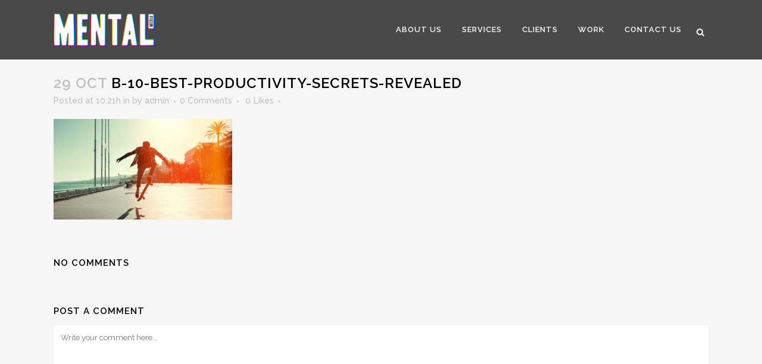

--- FILE ---
content_type: text/html; charset=UTF-8
request_url: http://mental-media.com/b-10-best-productivity-secrets-revealed/
body_size: 8239
content:
<!DOCTYPE html>
<html lang="en">
<head>
	<meta charset="UTF-8" />
	
	<title>Mental Media - Digital Marketing Agency |   b-10-best-productivity-secrets-revealed</title>

	
			
						<meta name="viewport" content="width=device-width,initial-scale=1,user-scalable=no">
		
	<link rel="profile" href="http://gmpg.org/xfn/11" />
	<link rel="pingback" href="http://mental-media.com/xmlrpc.php" />
	<link rel="shortcut icon" type="image/x-icon" href="http://mental-media.com/wp-content/uploads/2016/09/MM-Icon.png">
	<link rel="apple-touch-icon" href="http://mental-media.com/wp-content/uploads/2016/09/MM-Icon.png"/>
	<link href='//fonts.googleapis.com/css?family=Raleway:100,200,300,400,500,600,700,800,900,300italic,400italic' rel='stylesheet' type='text/css'>
<link rel='dns-prefetch' href='//s0.wp.com' />
<link rel='dns-prefetch' href='//s.gravatar.com' />
<link rel='dns-prefetch' href='//maps.googleapis.com' />
<link rel='dns-prefetch' href='//fonts.googleapis.com' />
<link rel='dns-prefetch' href='//s.w.org' />
<link rel="alternate" type="application/rss+xml" title="Mental Media - Digital Marketing Agency &raquo; Feed" href="http://mental-media.com/feed/" />
<link rel="alternate" type="application/rss+xml" title="Mental Media - Digital Marketing Agency &raquo; Comments Feed" href="http://mental-media.com/comments/feed/" />
<link rel="alternate" type="application/rss+xml" title="Mental Media - Digital Marketing Agency &raquo; b-10-best-productivity-secrets-revealed Comments Feed" href="http://mental-media.com/feed/?attachment_id=2820" />
		<script type="text/javascript">
			window._wpemojiSettings = {"baseUrl":"https:\/\/s.w.org\/images\/core\/emoji\/2.3\/72x72\/","ext":".png","svgUrl":"https:\/\/s.w.org\/images\/core\/emoji\/2.3\/svg\/","svgExt":".svg","source":{"concatemoji":"http:\/\/mental-media.com\/wp-includes\/js\/wp-emoji-release.min.js?ver=4.8.3"}};
			!function(a,b,c){function d(a){var b,c,d,e,f=String.fromCharCode;if(!k||!k.fillText)return!1;switch(k.clearRect(0,0,j.width,j.height),k.textBaseline="top",k.font="600 32px Arial",a){case"flag":return k.fillText(f(55356,56826,55356,56819),0,0),b=j.toDataURL(),k.clearRect(0,0,j.width,j.height),k.fillText(f(55356,56826,8203,55356,56819),0,0),c=j.toDataURL(),b!==c&&(k.clearRect(0,0,j.width,j.height),k.fillText(f(55356,57332,56128,56423,56128,56418,56128,56421,56128,56430,56128,56423,56128,56447),0,0),b=j.toDataURL(),k.clearRect(0,0,j.width,j.height),k.fillText(f(55356,57332,8203,56128,56423,8203,56128,56418,8203,56128,56421,8203,56128,56430,8203,56128,56423,8203,56128,56447),0,0),c=j.toDataURL(),b!==c);case"emoji4":return k.fillText(f(55358,56794,8205,9794,65039),0,0),d=j.toDataURL(),k.clearRect(0,0,j.width,j.height),k.fillText(f(55358,56794,8203,9794,65039),0,0),e=j.toDataURL(),d!==e}return!1}function e(a){var c=b.createElement("script");c.src=a,c.defer=c.type="text/javascript",b.getElementsByTagName("head")[0].appendChild(c)}var f,g,h,i,j=b.createElement("canvas"),k=j.getContext&&j.getContext("2d");for(i=Array("flag","emoji4"),c.supports={everything:!0,everythingExceptFlag:!0},h=0;h<i.length;h++)c.supports[i[h]]=d(i[h]),c.supports.everything=c.supports.everything&&c.supports[i[h]],"flag"!==i[h]&&(c.supports.everythingExceptFlag=c.supports.everythingExceptFlag&&c.supports[i[h]]);c.supports.everythingExceptFlag=c.supports.everythingExceptFlag&&!c.supports.flag,c.DOMReady=!1,c.readyCallback=function(){c.DOMReady=!0},c.supports.everything||(g=function(){c.readyCallback()},b.addEventListener?(b.addEventListener("DOMContentLoaded",g,!1),a.addEventListener("load",g,!1)):(a.attachEvent("onload",g),b.attachEvent("onreadystatechange",function(){"complete"===b.readyState&&c.readyCallback()})),f=c.source||{},f.concatemoji?e(f.concatemoji):f.wpemoji&&f.twemoji&&(e(f.twemoji),e(f.wpemoji)))}(window,document,window._wpemojiSettings);
		</script>
		<style type="text/css">
img.wp-smiley,
img.emoji {
	display: inline !important;
	border: none !important;
	box-shadow: none !important;
	height: 1em !important;
	width: 1em !important;
	margin: 0 .07em !important;
	vertical-align: -0.1em !important;
	background: none !important;
	padding: 0 !important;
}
</style>
<link rel='stylesheet' id='layerslider-css'  href='http://mental-media.com/wp-content/plugins/LayerSlider/static/css/layerslider.css?ver=5.6.9' type='text/css' media='all' />
<link rel='stylesheet' id='ls-google-fonts-css'  href='http://fonts.googleapis.com/css?family=Lato:100,300,regular,700,900%7COpen+Sans:300%7CIndie+Flower:regular%7COswald:300,regular,700&#038;subset=latin%2Clatin-ext' type='text/css' media='all' />
<link rel='stylesheet' id='contact-form-7-css'  href='http://mental-media.com/wp-content/plugins/contact-form-7/includes/css/styles.css?ver=4.9.2' type='text/css' media='all' />
<link rel='stylesheet' id='rs-plugin-settings-css'  href='http://mental-media.com/wp-content/plugins/revslider/public/assets/css/settings.css?ver=5.2.6' type='text/css' media='all' />
<style id='rs-plugin-settings-inline-css' type='text/css'>
#rs-demo-id {}
</style>
<link rel='stylesheet' id='logooos-style-css'  href='http://mental-media.com/wp-content/plugins/wp_logooos_plugin/css/logos.css?ver=4.8.3' type='text/css' media='all' />
<link rel='stylesheet' id='default_style-css'  href='http://mental-media.com/wp-content/themes/bridge/style.css?ver=4.8.3' type='text/css' media='all' />
<link rel='stylesheet' id='qode_font_awesome-css'  href='http://mental-media.com/wp-content/themes/bridge/css/font-awesome/css/font-awesome.min.css?ver=4.8.3' type='text/css' media='all' />
<link rel='stylesheet' id='qode_font_elegant-css'  href='http://mental-media.com/wp-content/themes/bridge/css/elegant-icons/style.min.css?ver=4.8.3' type='text/css' media='all' />
<link rel='stylesheet' id='qode_linea_icons-css'  href='http://mental-media.com/wp-content/themes/bridge/css/linea-icons/style.css?ver=4.8.3' type='text/css' media='all' />
<link rel='stylesheet' id='stylesheet-css'  href='http://mental-media.com/wp-content/themes/bridge/css/stylesheet.min.css?ver=4.8.3' type='text/css' media='all' />
<link rel='stylesheet' id='qode_print-css'  href='http://mental-media.com/wp-content/themes/bridge/css/print.css?ver=4.8.3' type='text/css' media='all' />
<link rel='stylesheet' id='mac_stylesheet-css'  href='http://mental-media.com/wp-content/themes/bridge/css/mac_stylesheet.css?ver=4.8.3' type='text/css' media='all' />
<link rel='stylesheet' id='webkit-css'  href='http://mental-media.com/wp-content/themes/bridge/css/webkit_stylesheet.css?ver=4.8.3' type='text/css' media='all' />
<link rel='stylesheet' id='style_dynamic-css'  href='http://mental-media.com/wp-content/themes/bridge/css/style_dynamic.css?ver=1475138179' type='text/css' media='all' />
<link rel='stylesheet' id='responsive-css'  href='http://mental-media.com/wp-content/themes/bridge/css/responsive.min.css?ver=4.8.3' type='text/css' media='all' />
<link rel='stylesheet' id='style_dynamic_responsive-css'  href='http://mental-media.com/wp-content/themes/bridge/css/style_dynamic_responsive.css?ver=1475138179' type='text/css' media='all' />
<link rel='stylesheet' id='js_composer_front-css'  href='http://mental-media.com/wp-content/plugins/js_composer/assets/css/js_composer.min.css?ver=4.12' type='text/css' media='all' />
<link rel='stylesheet' id='custom_css-css'  href='http://mental-media.com/wp-content/themes/bridge/css/custom_css.css?ver=1475138179' type='text/css' media='all' />
<link rel='stylesheet' id='jetpack_css-css'  href='http://mental-media.com/wp-content/plugins/jetpack/css/jetpack.css?ver=5.7' type='text/css' media='all' />
<script type='text/javascript' src='http://mental-media.com/wp-content/plugins/LayerSlider/static/js/greensock.js?ver=1.11.8'></script>
<script type='text/javascript' src='http://mental-media.com/wp-includes/js/jquery/jquery.js?ver=1.12.4'></script>
<script type='text/javascript' src='http://mental-media.com/wp-includes/js/jquery/jquery-migrate.min.js?ver=1.4.1'></script>
<script type='text/javascript'>
/* <![CDATA[ */
var LS_Meta = {"v":"5.6.9"};
/* ]]> */
</script>
<script type='text/javascript' src='http://mental-media.com/wp-content/plugins/LayerSlider/static/js/layerslider.kreaturamedia.jquery.js?ver=5.6.9'></script>
<script type='text/javascript' src='http://mental-media.com/wp-content/plugins/LayerSlider/static/js/layerslider.transitions.js?ver=5.6.9'></script>
<script type='text/javascript' src='http://mental-media.com/wp-content/plugins/revslider/public/assets/js/jquery.themepunch.tools.min.js?ver=5.2.6'></script>
<script type='text/javascript' src='http://mental-media.com/wp-content/plugins/revslider/public/assets/js/jquery.themepunch.revolution.min.js?ver=5.2.6'></script>
<meta name="generator" content="Powered by LayerSlider 5.6.9 - Multi-Purpose, Responsive, Parallax, Mobile-Friendly Slider Plugin for WordPress." />
<!-- LayerSlider updates and docs at: https://kreaturamedia.com/layerslider-responsive-wordpress-slider-plugin/ -->
<link rel='https://api.w.org/' href='http://mental-media.com/wp-json/' />
<link rel="EditURI" type="application/rsd+xml" title="RSD" href="http://mental-media.com/xmlrpc.php?rsd" />
<link rel="wlwmanifest" type="application/wlwmanifest+xml" href="http://mental-media.com/wp-includes/wlwmanifest.xml" /> 
<meta name="generator" content="WordPress 4.8.3" />
<link rel='shortlink' href='https://wp.me/a3dsmq-Ju' />
<link rel="alternate" type="application/json+oembed" href="http://mental-media.com/wp-json/oembed/1.0/embed?url=http%3A%2F%2Fmental-media.com%2Fb-10-best-productivity-secrets-revealed%2F" />
<link rel="alternate" type="text/xml+oembed" href="http://mental-media.com/wp-json/oembed/1.0/embed?url=http%3A%2F%2Fmental-media.com%2Fb-10-best-productivity-secrets-revealed%2F&#038;format=xml" />

<link rel='dns-prefetch' href='//v0.wordpress.com'/>
<style type='text/css'>img#wpstats{display:none}</style><meta name="generator" content="Powered by Visual Composer - drag and drop page builder for WordPress."/>
<!--[if lte IE 9]><link rel="stylesheet" type="text/css" href="http://mental-media.com/wp-content/plugins/js_composer/assets/css/vc_lte_ie9.min.css" media="screen"><![endif]--><!--[if IE  8]><link rel="stylesheet" type="text/css" href="http://mental-media.com/wp-content/plugins/js_composer/assets/css/vc-ie8.min.css" media="screen"><![endif]--><!-- Google Tag Manager -->
<script>(function(w,d,s,l,i){w[l]=w[l]||[];w[l].push({'gtm.start':
new Date().getTime(),event:'gtm.js'});var f=d.getElementsByTagName(s)[0],
j=d.createElement(s),dl=l!='dataLayer'?'&l='+l:'';j.async=true;j.src=
'https://www.googletagmanager.com/gtm.js?id='+i+dl;f.parentNode.insertBefore(j,f);
})(window,document,'script','dataLayer','GTM-WFG3P8M');</script>
<!-- End Google Tag Manager --><meta name="generator" content="Powered by Slider Revolution 5.2.6 - responsive, Mobile-Friendly Slider Plugin for WordPress with comfortable drag and drop interface." />

<!-- Jetpack Open Graph Tags -->
<meta property="og:type" content="article" />
<meta property="og:title" content="b-10-best-productivity-secrets-revealed" />
<meta property="og:url" content="http://mental-media.com/b-10-best-productivity-secrets-revealed/" />
<meta property="og:description" content="Visit the post for more." />
<meta property="article:published_time" content="2013-10-29T10:21:16+00:00" />
<meta property="article:modified_time" content="2013-10-29T10:21:16+00:00" />
<meta property="og:site_name" content="Mental Media - Digital Marketing Agency" />
<meta property="og:image" content="http://mental-media.com/wp-content/uploads/2013/10/b-10-best-productivity-secrets-revealed.jpg" />
<meta name="twitter:text:title" content="b-10-best-productivity-secrets-revealed" />
<meta name="twitter:image" content="http://mental-media.com/wp-content/uploads/2016/09/cropped-MM-Icon-270x270.png" />
<meta name="twitter:card" content="summary" />
<meta name="twitter:description" content="Visit the post for more." />
<link rel="icon" href="http://mental-media.com/wp-content/uploads/2016/09/cropped-MM-Icon-32x32.png" sizes="32x32" />
<link rel="icon" href="http://mental-media.com/wp-content/uploads/2016/09/cropped-MM-Icon-192x192.png" sizes="192x192" />
<link rel="apple-touch-icon-precomposed" href="http://mental-media.com/wp-content/uploads/2016/09/cropped-MM-Icon-180x180.png" />
<meta name="msapplication-TileImage" content="http://mental-media.com/wp-content/uploads/2016/09/cropped-MM-Icon-270x270.png" />
<noscript><style type="text/css"> .wpb_animate_when_almost_visible { opacity: 1; }</style></noscript>
<!-- Facebook Pixel Code -->
<script>
!function(f,b,e,v,n,t,s){if(f.fbq)return;n=f.fbq=function(){n.callMethod?
n.callMethod.apply(n,arguments):n.queue.push(arguments)};if(!f._fbq)f._fbq=n;
n.push=n;n.loaded=!0;n.version='2.0';n.queue=[];t=b.createElement(e);t.async=!0;
t.src=v;s=b.getElementsByTagName(e)[0];s.parentNode.insertBefore(t,s)}(window,
document,'script','https://connect.facebook.net/en_US/fbevents.js');
fbq('init', '250217882060885'); // Insert your pixel ID here.
fbq('track', 'PageView');
</script>
<noscript><img height="1" width="1" style="display:none"
src="https://www.facebook.com/tr?id=250217882060885&ev=PageView&noscript=1"
/></noscript>
<!-- DO NOT MODIFY -->
<!-- End Facebook Pixel Code -->




</head>

<body class="attachment attachment-template-default single single-attachment postid-2820 attachmentid-2820 attachment-jpeg ajax_fade page_not_loaded  qode-theme-ver-10.0 wpb-js-composer js-comp-ver-4.12 vc_responsive" itemscope itemtype="http://schema.org/WebPage">

				<div class="ajax_loader"><div class="ajax_loader_1"><div class="pulse"></div></div></div>
					<div class="wrapper">
	<div class="wrapper_inner">
	<!-- Google Analytics start -->
			<script>
			var _gaq = _gaq || [];
			_gaq.push(['_setAccount', 'UA-49621511-1']);
			_gaq.push(['_trackPageview']);

			(function() {
				var ga = document.createElement('script'); ga.type = 'text/javascript'; ga.async = true;
				ga.src = ('https:' == document.location.protocol ? 'https://ssl' : 'http://www') + '.google-analytics.com/ga.js';
				var s = document.getElementsByTagName('script')[0]; s.parentNode.insertBefore(ga, s);
			})();
		</script>
		<!-- Google Analytics end -->

	


<header class=" scroll_header_top_area light stick scrolled_not_transparent header_style_on_scroll ajax_header_animation page_header">
    <div class="header_inner clearfix">

		
					<form role="search" id="searchform" action="http://mental-media.com/" class="qode_search_form" method="get">
									<div class="container">
					<div class="container_inner clearfix">
				
                <i class="qode_icon_font_awesome fa fa-search qode_icon_in_search" ></i>				<input type="text" placeholder="Search" name="s" class="qode_search_field" autocomplete="off" />
				<input type="submit" value="Search" />

				<div class="qode_search_close">
					<a href="#">
                        <i class="qode_icon_font_awesome fa fa-times qode_icon_in_search" ></i>					</a>
				</div>
										</div>
					</div>
							</form>
				
		<div class="header_top_bottom_holder">
		<div class="header_bottom clearfix" style=' background-color:rgba(0, 0, 0, 0.7);' >
		    				<div class="container">
					<div class="container_inner clearfix">
                    			                					<div class="header_inner_left">
                        													<div class="mobile_menu_button">
                                <span>
                                    <i class="qode_icon_font_awesome fa fa-bars " ></i>                                </span>
                            </div>
												<div class="logo_wrapper">
                            							<div class="q_logo">
								<a itemprop="url" href="http://mental-media.com/">
									<img itemprop="image" class="normal" src="http://mental-media.com/wp-content/uploads/2016/09/Logo-Top-Bar-Black.png" alt="Logo"/>
									<img itemprop="image" class="light" src="http://mental-media.com/wp-content/uploads/2016/09/Header-Main.png" alt="Logo"/>
									<img itemprop="image" class="dark" src="http://mental-media.com/wp-content/uploads/2016/09/Logo-Top-Bar-Black.png" alt="Logo"/>
									<img itemprop="image" class="sticky" src="http://mental-media.com/wp-content/uploads/2016/09/Hover-Menu-MM.png" alt="Logo"/>
									<img itemprop="image" class="mobile" src="http://mental-media.com/wp-content/uploads/2016/09/logo-footer-mm.png" alt="Logo"/>
																	</a>
							</div>
                            						</div>
                                                					</div>
                    					                                                							<div class="header_inner_right">
                                <div class="side_menu_button_wrapper right">
																		                                    <div class="side_menu_button">
									
																					<a class="search_button search_slides_from_window_top normal" href="javascript:void(0)">
                                                <i class="qode_icon_font_awesome fa fa-search " ></i>											</a>
								
																					                                                                                                                    </div>
                                </div>
							</div>
												
						
						<nav class="main_menu drop_down right">
						<ul id="menu-main-menu" class=""><li id="nav-menu-item-14875" class="menu-item menu-item-type-post_type menu-item-object-page  narrow"><a href="http://mental-media.com/about-our-company/" class=""><i class="menu_icon blank fa"></i><span>About Us</span><span class="plus"></span></a></li>
<li id="nav-menu-item-15078" class="menu-item menu-item-type-post_type menu-item-object-page  narrow"><a href="http://mental-media.com/services/" class=""><i class="menu_icon blank fa"></i><span>Services</span><span class="plus"></span></a></li>
<li id="nav-menu-item-15037" class="menu-item menu-item-type-post_type menu-item-object-page  narrow"><a href="http://mental-media.com/mm-clients/" class=""><i class="menu_icon blank fa"></i><span>Clients</span><span class="plus"></span></a></li>
<li id="nav-menu-item-15141" class="menu-item menu-item-type-post_type menu-item-object-page  narrow"><a href="http://mental-media.com/portfolio/" class=""><i class="menu_icon blank fa"></i><span>Work</span><span class="plus"></span></a></li>
<li id="nav-menu-item-15057" class="menu-item menu-item-type-post_type menu-item-object-page  narrow"><a href="http://mental-media.com/contact/" class=""><i class="menu_icon blank fa"></i><span>Contact Us</span><span class="plus"></span></a></li>
</ul>						</nav>
						                        										<nav class="mobile_menu">
                        <ul id="menu-main-menu-1" class=""><li id="mobile-menu-item-14875" class="menu-item menu-item-type-post_type menu-item-object-page "><a href="http://mental-media.com/about-our-company/" class=""><span>About Us</span></a><span class="mobile_arrow"><i class="fa fa-angle-right"></i><i class="fa fa-angle-down"></i></span></li>
<li id="mobile-menu-item-15078" class="menu-item menu-item-type-post_type menu-item-object-page "><a href="http://mental-media.com/services/" class=""><span>Services</span></a><span class="mobile_arrow"><i class="fa fa-angle-right"></i><i class="fa fa-angle-down"></i></span></li>
<li id="mobile-menu-item-15037" class="menu-item menu-item-type-post_type menu-item-object-page "><a href="http://mental-media.com/mm-clients/" class=""><span>Clients</span></a><span class="mobile_arrow"><i class="fa fa-angle-right"></i><i class="fa fa-angle-down"></i></span></li>
<li id="mobile-menu-item-15141" class="menu-item menu-item-type-post_type menu-item-object-page "><a href="http://mental-media.com/portfolio/" class=""><span>Work</span></a><span class="mobile_arrow"><i class="fa fa-angle-right"></i><i class="fa fa-angle-down"></i></span></li>
<li id="mobile-menu-item-15057" class="menu-item menu-item-type-post_type menu-item-object-page "><a href="http://mental-media.com/contact/" class=""><span>Contact Us</span></a><span class="mobile_arrow"><i class="fa fa-angle-right"></i><i class="fa fa-angle-down"></i></span></li>
</ul>					</nav>
			                    					</div>
				</div>
				</div>
	</div>
	</div>

</header>
		

    		<a id='back_to_top' href='#'>
			<span class="fa-stack">
				<i class="fa fa-arrow-up" style=""></i>
			</span>
		</a>
	    	
    
		
	
    
<div class="content ">
							<div class="meta">

					
        <div class="seo_title">Mental Media - Digital Marketing Agency |   b-10-best-productivity-secrets-revealed</div>

        


                        
					<span id="qode_page_id">2820</span>
					<div class="body_classes">attachment,attachment-template-default,single,single-attachment,postid-2820,attachmentid-2820,attachment-jpeg,ajax_fade,page_not_loaded,,qode-theme-ver-10.0,wpb-js-composer js-comp-ver-4.12,vc_responsive</div>
				</div>
						<div class="content_inner  ">
													<div class="title_outer animate_title_area with_image"  data-animation="yes"  data-height="200"style="opacity:0;height:100px;">
		<div class="title title_size_small  position_left " style="height:200px;">
			<div class="image not_responsive"></div>
										<div class="title_holder"  data-0="opacity:1" data-300="opacity:0" >
					<div class="container">
						<div class="container_inner clearfix">
								<div class="title_subtitle_holder" style="padding-top:100px;">
                                                                									<div class="title_subtitle_holder_inner">
																										<h1  data-0="opacity:1" data-300="opacity:0"><span>b-10-best-productivity-secrets-revealed</span></h1>
																			<span class="separator small left"  ></span>
																	
																																			</div>
								                                                            </div>
						</div>
					</div>
				</div>
								</div>
			</div>
										<div class="container">
														<div class="container_inner default_template_holder" >
															<div class="blog_single blog_holder">
								<article id="post-2820" class="post-2820 attachment type-attachment status-inherit hentry">
			<div class="post_content_holder">
								<div class="post_text">
					<div class="post_text_inner">
						<h2 itemprop="name" class="entry_title"><span itemprop="dateCreated" class="date entry_date updated">29 Oct<meta itemprop="interactionCount" content="UserComments: 0"/></span> b-10-best-productivity-secrets-revealed</h2>
						<div class="post_info">
							<span class="time">Posted at 10:21h</span>
							in 							<span class="post_author">
								by								<a itemprop="author" class="post_author_link" href="http://mental-media.com/author/admin/">admin</a>
							</span>
															<span class="dots"><i class="fa fa-square"></i></span><a itemprop="url" class="post_comments" href="http://mental-media.com/b-10-best-productivity-secrets-revealed/#respond" target="_self">0 Comments</a>
							                                        <span class="dots"><i class="fa fa-square"></i></span>
        <div class="blog_like">
            <a  href="#" class="qode-like" id="qode-like-2820" title="Like this">0<span>  Likes</span></a>        </div>
                <span class="dots"><i class="fa fa-square"></i></span>    						</div>
						<!-- Google Tag Manager (noscript) -->
<noscript><iframe src="https://www.googletagmanager.com/ns.html?id=GTM-WFG3P8M"
height="0" width="0" style="display:none;visibility:hidden"></iframe></noscript>
<!-- End Google Tag Manager (noscript) --><br><p class="attachment"><a href='http://mental-media.com/wp-content/uploads/2013/10/b-10-best-productivity-secrets-revealed.jpg'><img width="300" height="169" src="http://mental-media.com/wp-content/uploads/2013/10/b-10-best-productivity-secrets-revealed-300x169.jpg" class="attachment-medium size-medium" alt="qode interactive strata" srcset="http://mental-media.com/wp-content/uploads/2013/10/b-10-best-productivity-secrets-revealed-300x169.jpg 300w, http://mental-media.com/wp-content/uploads/2013/10/b-10-best-productivity-secrets-revealed-768x432.jpg 768w, http://mental-media.com/wp-content/uploads/2013/10/b-10-best-productivity-secrets-revealed-1024x576.jpg 1024w, http://mental-media.com/wp-content/uploads/2013/10/b-10-best-productivity-secrets-revealed-700x394.jpg 700w, http://mental-media.com/wp-content/uploads/2013/10/b-10-best-productivity-secrets-revealed-539x303.jpg 539w, http://mental-media.com/wp-content/uploads/2013/10/b-10-best-productivity-secrets-revealed.jpg 1100w" sizes="(max-width: 300px) 100vw, 300px" /></a></p>
<br>					</div>
				</div>
			</div>
		
	    	</article>													<div class="comment_holder clearfix" id="comments">
<div class="comment_number"><div class="comment_number_inner"><h5>No Comments</h5></div></div>
<div class="comments">
</div></div>
 <div class="comment_pager">
	<p></p>
 </div>
 <div class="comment_form">
		<div id="respond" class="comment-respond">
		<h3 id="reply-title" class="comment-reply-title"><h5>Post A Comment</h5> <small><a rel="nofollow" id="cancel-comment-reply-link" href="/b-10-best-productivity-secrets-revealed/#respond" style="display:none;">Cancel Reply</a></small></h3>			<form action="http://mental-media.com/wp-comments-post.php" method="post" id="commentform" class="comment-form">
				<textarea id="comment" placeholder="Write your comment here..." name="comment" cols="45" rows="8" aria-required="true"></textarea><div class="three_columns clearfix"><div class="column1"><div class="column_inner"><input id="author" name="author" placeholder="Your full name" type="text" value="" aria-required='true' /></div></div>
<div class="column2"><div class="column_inner"><input id="email" name="email" placeholder="E-mail address" type="text" value="" aria-required='true' /></div></div>
<div class="column3"><div class="column_inner"><input id="url" name="url" type="text" placeholder="Website" value="" /></div></div></div>
<p class="form-submit"><input name="submit" type="submit" id="submit_comment" class="submit" value="Submit" /> <input type='hidden' name='comment_post_ID' value='2820' id='comment_post_ID' />
<input type='hidden' name='comment_parent' id='comment_parent' value='0' />
</p><p class="comment-subscription-form"><input type="checkbox" name="subscribe_blog" id="subscribe_blog" value="subscribe" style="width: auto; -moz-appearance: checkbox; -webkit-appearance: checkbox;" /> <label class="subscribe-label" id="subscribe-blog-label" for="subscribe_blog">Notify me of new posts by email.</label></p>			</form>
			</div><!-- #respond -->
	</div>
						
								
							


						                        </div>

                    					</div>
                                 </div>
	


				<div class="content_bottom" >
					</div>
				
	</div>
</div>



	<footer >
		<div class="footer_inner clearfix">
				<div class="footer_top_holder">
            			<div class="footer_top">
								<div class="container">
					<div class="container_inner">
																	<div class="two_columns_50_50 clearfix">
								<div class="column1">
									<div class="column_inner">
										<div class="two_columns_50_50 clearfix">
											<div class="column1 footer_col1">
												<div class="column_inner">
													<div id="text-3" class="widget widget_text">			<div class="textwidget"><img class="footer_logo" src="http://mental-media.com/wp-content/uploads/2016/09/logo-footer-mm.png" width='150' alt="logo" />

<div class="separator  transparent center  " style="margin-top: 8px;margin-bottom: 2px;"></div>


138 Ganoub El Academeya (B) <br /> 
New Cairo, Cairo, Egypt<br />
Email: Team@mental-media.com<br />
Serving: Cairo, Doha and Dubai <br />



<div class="separator  transparent center  " style="margin-top: 12px;margin-bottom: 2px;"></div>


<span class='q_social_icon_holder normal_social' ><a itemprop='url' href='http://twitter.com/MentalMediaME' target='_blank'><i class="qode_icon_font_awesome fa fa-twitter fa-lg simple_social" style="font-size: 17px;" ></i></a></span>

<span class='q_social_icon_holder normal_social' ><a itemprop='url' href='http://www.facebook.com/MentalMediaME' target='_blank'><i class="qode_icon_font_awesome fa fa-facebook fa-lg simple_social" style="font-size: 17px;" ></i></a></span>


<span class='q_social_icon_holder normal_social' ><a itemprop='url' href='http://instagram.com/MentalMediaME' target='_blank'><i class="qode_icon_font_awesome fa fa-instagram fa-lg simple_social" style="font-size: 17px;" ></i></a></span>

</div>
		</div>												</div>
											</div>
											<div class="column2 footer_col2">
												<div class="column_inner">
													<div id="text-10" class="widget widget_text"><h5>Facebook</h5>			<div class="textwidget"><div id="fb-root"></div>
<script>(function(d, s, id) {
  var js, fjs = d.getElementsByTagName(s)[0];
  if (d.getElementById(id)) return;
  js = d.createElement(s); js.id = id;
  js.src = "//connect.facebook.net/en_US/sdk.js#xfbml=1&version=v2.7&appId=941973335822145";
  fjs.parentNode.insertBefore(js, fjs);
}(document, 'script', 'facebook-jssdk'));</script>
<div class="fb-page" data-href="https://www.facebook.com/MentalMediaME" data-small-header="false" data-adapt-container-width="true" data-hide-cover="false" data-show-facepile="true"><blockquote cite="https://www.facebook.com/MentalMediaME" class="fb-xfbml-parse-ignore"><a href="https://www.facebook.com/MentalMediaME">Mental Media</a></blockquote></div></div>
		</div>												</div>
											</div>
										</div>
									</div>
								</div>
								<div class="column2 footer_col3">
									<div class="column_inner">
										<div id="qode_instagram_widget-2" class="widget widget_qode_instagram_widget"><h5>Instagram</h5></div>									</div>
								</div>
							</div>							
															</div>
				</div>
							</div>
					</div>
							<div class="footer_bottom_holder">
                									<div class="footer_bottom">
							<div class="textwidget"><span>&copy; Mental Media 2016</span></div>
					</div>
								</div>
				</div>
	</footer>
		
</div>
</div>
	<div style="display:none">
	</div>
<script type='text/javascript'>
/* <![CDATA[ */
var wpcf7 = {"apiSettings":{"root":"http:\/\/mental-media.com\/wp-json\/contact-form-7\/v1","namespace":"contact-form-7\/v1"},"recaptcha":{"messages":{"empty":"Please verify that you are not a robot."}}};
/* ]]> */
</script>
<script type='text/javascript' src='http://mental-media.com/wp-content/plugins/contact-form-7/includes/js/scripts.js?ver=4.9.2'></script>
<script type='text/javascript' src='https://s0.wp.com/wp-content/js/devicepx-jetpack.js?ver=202603'></script>
<script type='text/javascript' src='http://mental-media.com/wp-content/plugins/wp_logooos_plugin/js/helper-plugins/jquery.touchSwipe.min.js'></script>
<script type='text/javascript' src='http://mental-media.com/wp-content/plugins/wp_logooos_plugin/js/jquery.carouFredSel-6.2.1.js'></script>
<script type='text/javascript' src='http://mental-media.com/wp-content/plugins/wp_logooos_plugin/js/logos.js'></script>
<script type='text/javascript' src='http://s.gravatar.com/js/gprofiles.js?ver=2026Janaa'></script>
<script type='text/javascript'>
/* <![CDATA[ */
var WPGroHo = {"my_hash":""};
/* ]]> */
</script>
<script type='text/javascript' src='http://mental-media.com/wp-content/plugins/jetpack/modules/wpgroho.js?ver=4.8.3'></script>
<script type='text/javascript'>
/* <![CDATA[ */
var qodeLike = {"ajaxurl":"http:\/\/mental-media.com\/wp-admin\/admin-ajax.php"};
/* ]]> */
</script>
<script type='text/javascript' src='http://mental-media.com/wp-content/themes/bridge/js/qode-like.min.js?ver=4.8.3'></script>
<script type='text/javascript' src='http://mental-media.com/wp-content/themes/bridge/js/plugins.js?ver=4.8.3'></script>
<script type='text/javascript' src='http://mental-media.com/wp-content/themes/bridge/js/jquery.carouFredSel-6.2.1.min.js?ver=4.8.3'></script>
<script type='text/javascript' src='http://mental-media.com/wp-content/themes/bridge/js/lemmon-slider.min.js?ver=4.8.3'></script>
<script type='text/javascript' src='http://mental-media.com/wp-content/themes/bridge/js/jquery.fullPage.min.js?ver=4.8.3'></script>
<script type='text/javascript' src='http://mental-media.com/wp-content/themes/bridge/js/jquery.mousewheel.min.js?ver=4.8.3'></script>
<script type='text/javascript' src='http://mental-media.com/wp-content/themes/bridge/js/jquery.touchSwipe.min.js?ver=4.8.3'></script>
<script type='text/javascript' src='http://mental-media.com/wp-content/plugins/js_composer/assets/lib/bower/isotope/dist/isotope.pkgd.min.js?ver=4.12'></script>
<script type='text/javascript' src='http://mental-media.com/wp-content/themes/bridge/js/jquery.stretch.js?ver=4.8.3'></script>
<script type='text/javascript' src='https://maps.googleapis.com/maps/api/js?ver=4.8.3'></script>
<script type='text/javascript'>
/* <![CDATA[ */
var no_ajax_obj = {"no_ajax_pages":["","http:\/\/mental-media.com\/wp-login.php?action=logout&_wpnonce=7282aa8fff"]};
/* ]]> */
</script>
<script type='text/javascript' src='http://mental-media.com/wp-content/themes/bridge/js/default_dynamic.js?ver=1475138179'></script>
<script type='text/javascript' src='http://mental-media.com/wp-content/themes/bridge/js/default.min.js?ver=4.8.3'></script>
<script type='text/javascript' src='http://mental-media.com/wp-content/themes/bridge/js/custom_js.js?ver=1475138179'></script>
<script type='text/javascript' src='http://mental-media.com/wp-includes/js/comment-reply.min.js?ver=4.8.3'></script>
<script type='text/javascript' src='http://mental-media.com/wp-content/themes/bridge/js/ajax.min.js?ver=4.8.3'></script>
<script type='text/javascript' src='http://mental-media.com/wp-content/plugins/js_composer/assets/js/dist/js_composer_front.min.js?ver=4.12'></script>
<script type='text/javascript' src='http://mental-media.com/wp-includes/js/wp-embed.min.js?ver=4.8.3'></script>
<script type='text/javascript' src='https://stats.wp.com/e-202603.js' async defer></script>
<script type='text/javascript'>
	_stq = window._stq || [];
	_stq.push([ 'view', {v:'ext',j:'1:5.7',blog:'47536294',post:'2820',tz:'0',srv:'mental-media.com'} ]);
	_stq.push([ 'clickTrackerInit', '47536294', '2820' ]);
</script>
</body>
</html>	